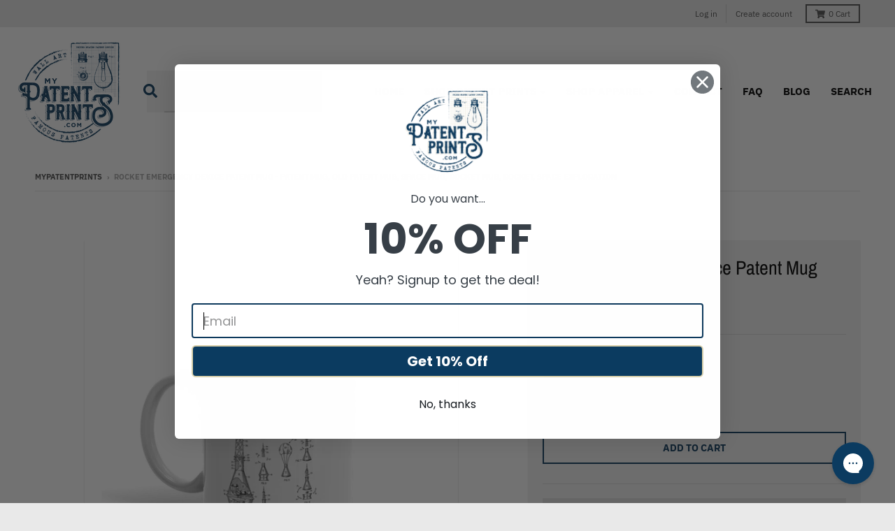

--- FILE ---
content_type: application/javascript; charset=utf-8
request_url: https://searchanise-ef84.kxcdn.com/preload_data.2h3Q8X0R7D.js
body_size: 6828
content:
window.Searchanise.preloadedSuggestions=['star wars','gun prints','board game','classic car','harley davidson','video game','fender guitar','camera patent','vintage kitchen','car prints','sewing machine','light bulb','golf ball','sail boat','apple computer','record player','toilet paper','tin toy','control device','music patent','toy story','x box','patent computer','nikola tesla','gun patent','steam engine','thomas edison','vintage nautical','star trek','edison bulb','colt revolver','iron man','grand piano','flying machine','printing press','musical instruments','fountain pen','kitchen prints','steam toy','gun patent prints','iphone patent','ice cream','board games','music instrument','teddy bear','ice hockey','race car','nautical decor','tennis net','steam patent','playing cards','make up','flying car','law enforcement','guitar patent','gibson guitar','drum set','adding machine','toilet patent','electric guitar','playing card','cellular phone','acoustic guitar','french horn','hockey puck','golf club','tape measure','surfing techniques','vintage toys','hair dryer','space craft','smith and wesson','ship boat','popular fishing patents','disney patent','kitchen mixer','fishing reel','integrated circuit patent 1963 patent prints computer decor vintage computer geek gift technology patent','archery bow','fly fishing','farm tools','pointe shoe','railroad crossing','super nintendo','drill bit','fishing patents','billiard table','bathroom prints','toy ship','snare drum','action figure','scuba diving','3d printer','gatling gun','football helmet','wood plane','kitchen utensils','lamborghini aventador','john browning','dodge ram','music piano','sting airplane','patent collection 3','woodworking tools','beer patent','camera patents','ferris wheel','boeing airplane 777','boeing airplane','high heel','sail boat print','railroad train','graham bell','kitchen aid','fender stratocaster','glenn curtiss','space shuttle','lacrosse stick','roller coaster','track and field','television set','baseball glove','guns patent','hockey stick','jet engine','grinding machine','stenographic machine','cigar art','william h','fender amplifier','space suit','gi joe','toy gun','hearing aid','edison lamp','jeep willys','state police','willys jeep','bathroom products','nasa patent','wright airplane','straight j','money box','photographic camera patent','steam locomotive','hair salon','internal combustion engine','revolver gun','fender bass','one wheel','tennis ball','back to the future','architecture patent','us air force','golf cart','toilet seat','curling iron','eugene stoner','oil rig','bass guitar','dental chair','unusual flying machine','g.i joe','alkaline patent','star wars patent poster','book press','harley davi','roller skate','ping pong','hand tool','test tube','screw driver','measuring cups','chevrolet camaro','first airplane','stage light','shaving brush','v martin','electric motor','integrated circuit','pocket watch','mickey mouse','alexander graham bell','general motors','stand mixer','fire arms','cocktail shaker','lock and key','archery bow patent','surgical instruments','g.i patent poster','gas mask','police car','m1 garand','fishing rod','spinning wheel','school desk','drawing table','camaro car','edison electric lamp and holder patent 1882','star war','steam turbine','vintage tools','medical device','gm instrument','sci fi','construction equipment','pool table','paper making','telephone patent','camera lens','water polo','dr who','hockey glove','game boy','seat belt','moonshine still','light bulb patent','doctor gift','washing machine','harley davidson patent','blueprint car','harley davidson motorcycle','chair patent print','tee shirt','peterbilt car truck','theater lights','bat wing','medical shirts','lego brick','faucet patent','gas ice','rocket patent','flash light','controller patent t shirt','fender guitars','back to the','roller poster','tattoo machine','ford engine','gas lamp','car t-shirt','guitar amp','vintage bowling','shower patent','h fisher','hemi engine','x wing','busk states','television camera','vacuum cleaner','stock ticker','douglas engelbart','legendary porsche','fire extinguisher','rolls royce','patent print','model a ford','aston martin','basket ball','fly fish','can opener','guglielmo marconi','colt shirt','vacuum tube','single action','firebird iii','pop tab','mask patent','baseball patent','plumbing tools','bell labs','snow board','flying wing','wine opener','space exploration','ace motorcycle','g.i action figure','old fashion','wine bottle','whiskey still','percussion instruments','sc nose','steam engine patent','fishing lure','model a','1951 fender telecaster guitar patent t-shirt','colt patent','barber shop decor','united states','soccer ball patent','star wars star','disney world','model t','vintage key patent','toy kids','parking meter','dirt bike','fender guitar tremolo','sail boats','steel guitar','cell phone','boeing 737 patent','blow dryer','skateboard patent','electronic tube','chair print','pedal steel','bass drum','sports patent','rolling pin','gm instrument panel','submarine vessel','steinway piano','nes controller','c-17 globemaster','alexander bell','grinding machine 1891','steve job','military truck','otoscope patent 1927','camera patent collection of 3 patent prints','hockey patent','digital otoscope','folding box','billiard cue patent','car phone','dumb bell','row boat','vintage bath','smith & wesson','lock the safe','golf tee','f cargo','music record player','slot machine','water closet patent','juke box','s boston','guitar amplifier','cargo ship','pipe wrench','drum patent','tesla electro magnetic','cargo plane','hot air balloon','patent weapon','swing ride','dressage whip patent print','film camera','paper box','bath tub','pencil sharpener','golf art','fire engine','ipod patent','car patent','benjamin franklin','bathroom art','vintage science lab patent print','wright brothers airplane','ships water patent','football patent','lever patent print','canoe blueprint','wind power','browning m','ray gun','wrestling art','cotton gin','new york','movie camera','smith and wesson 29','coffee mug','wing flying','spark plug','star wars walker','video games','coca cola bottle','p j pool','toilet seat patent','hair scissors','am radio','browning gun','ballet shoe','hi hat','sony walkman','reflex hammer','power line','time machine','bottle capped','d baker','d a baker','william irving','sail boat tee shirt','post office','deep sea','tape cartridge','nasa engine','animal trap','lego patent','frenc horn','paint tube','printing pres','first one','soccer goal','ipod touch','vibrating lips','music instruments','laboratory equipment','patent knife','peterbilt car','animation camera','match box','cigar lighter','adjustable wrench','boat motor','formula one racing','kitchen products','sand paper','screw drivers','folding knife','bee hive','toilet pap','vintage fishing','lighter patent','star wars shirts','electric machine','navigation system','auto pen','lego tshirt','graphic design','b2 blueprint','frank lloyd wright','first plane','first ever plane blueprint','fender bass guitar','clarinet patent','boeing airplane patents','mercury space capsule','automobile hood ornament','ice house','ice machine','ice maker','electric dryer','formula 1 ferrari','calculator patent','soccer table','fender guitar musical instruments','musical instrument','arcade game','vinyl record','barbie doll','table radio','mars and','tattoo gun patent','restraint device','disc patent','water closet','drill rig','poker playing cards','safety box','portable bar','cribbage board','winchester action rifle','winchester rifle','b-2 bomber','dodge viper','cd player','boeing bomber','snow machine','construction tools','phillip head','battle ship','vintage lighter','turbo jet','blue print aviation','blue print','iron man blue print','running shoes','fashion design','wine patent','internal combustion','jet engine whittle','disk drive','bowling pin','bowling art','helen end','red bull','sewing machine patent 1846','game boys','and stopper','etch a sketch','m racket','running events','baseball mit','furniture patent','william painter','selmer saxophone','batman car','bass clarinet','office supplies','piano forte','us s','welding patent print','floppy disk','lunar lander','traffic signal','traffic light','self self','boat racing','eye doctor','converter patent','building block','explosive warhead','may 9th','hard hat','gym equipment patent','television patent','military tank','colt automatic','bullet patent','corvette t shirt','stock market','william douglas','chess piece set patent print','nintendo patent','kodak camera','douglas airplane','c l sholes','c l soles','curtiss wright','touch tone telephone','rickenbacker frying','page brewer','slide rule','treble clef','camera cartoon','seat belt patent','water ski','hacksaw patent','toilet mug','early buick','ski equipment','us patent print','zippo lighter 1933','wood chisel','wood carving','playing cards patent','drip coffee','lockheed martin','old car','soccer ball','fishing reels','henry ford','i mac','stenographic machine mug','bass drum pedal','mouse computer','dive helmet','golf bag','howard j morrison','buick design','ice skate','snow an','fishing fly','golf patent','solar system','doctor mask','rock climbing','drone aircraft','nintendo nes','1931 hair dryer','old fashioned','sailing patents collection of 3 patent prints vintage sailboat posters boat blueprint sailor gift nautical art decor sailboat decor','pistol poster','navy ship','high standard pistols','ion guide','morse code','toy figure','toy car','graph paper','us patent','man hole','car wheel','clothes pin','microscope patent','electric vehicle','tesla electric','screen printer','tower prints','airplane shirt','dance dance','stock machine','vertical takeoffs airplane','baseball shoes','locomotive steam','hardware design','boeing 747 patent','harley motorcycle patent patent print wall decor motorcycle decor harley davidson art','high standard','hockey poster','lloyd wright','nasa space shuttle rocket ship patent print','toile seat','baseball bat','gibson s','bow and arrow','polaris all','video camera patent print 1988','oil drilling','motorcycle engine','browning pistol','fire hydrant','fly rod','lights stage light','toilet roll','super nintendo patent','ell phone','curtiss-wright cw','singer sewing','northrop planes','aircraft fuel','basketball shoes','canvas print','sky scraper','sailing ship helm mechanism','silencer for firearms patent 1912 patent print wall decor gun art firearm art silencer patent weapon patent gun patent gun silencer','patents issued by england','texas instruments','running shoe','framed baseball','w s smoot','desk chair','water system','badminton bird patent','sailing patents collection of 3 patent prints','nintendo game color','two way','thomas edison patent collection of 3 patent prints','harley davidson design patent 1919','iron building patent','whisky still patent 1909','patent locomotive engine','1889 computer patent print','diver helmet','pinball machines','ak-47 patent print','data storage','baseball patent collection of 3','boeing 247 patent','atari 2600 joystick patent','doctor gifts','telephone booth','punching bag','water tank','toe for ballet shoe','video camera patent 1988','argus camera','signal lantern','set of 3','drink shaker & mixer patent print','medical mask','diving suit patent 1945','r c car','barber chair','ar patent','medical devices','gm truck','rotary phone','road engine','parking garage','golf club head','tape machine','building brick','se race start block','colt ar-15','lego shirt','covid vaccine','golf patent collection of 3 patent prints golf art golfer gift golfing print golf players vintage golf gift for golfer golf ball','farm house','most unusual patents','slot car','firearm colt 22','ice axe','music box','chevrolet bel air','seamless can','machine tool','high standard pistol','leather man','aircraft flight instruments','lead acid battery','tesla motor','flying disc','leather men','stenotype machine','sports bike','sailing patents','harley davidson motorcycle patent','oil and gas','toy laser','baseball collection','air cond','case patent','drilling rig','pool table patent','sting so','bridge game','jet pack patent print 1964','cork screw','lap steel guitar','racing game','boeing supersonic','early technology','hammond be','colt guns','turbine engine','mclaren design','patent golf','gearing patent 1912','sst plane','game control','sikorsky helicopter','snow man','frying pan','clothing patent','race block','colt automatic rifle','guitar acoustic','kids toy figure','foosball table patent 1975 patent print wall decor soccer table basement decor game room decor foosball patent','bee smoker','colt pistol','us b','horse riding','dress making','ski binding','size guide','of the ring','harley davidson patent patent print wall decor motorcycle decor harley davidson art harley patent harley bike','king air','beer and brewing patent','bar patent collection of 3 patent prints bar decor art kitchen decor restaurant decor patent prints cocktails decor shaker patent 16x20 chalkboard','record player patent 1950','kitchen restaurant','colt rifle','violin patent','wing plane','record music','jo bo','back to feature','colt weapons patent collection of 3 patent prints colt 1911 patent ar-15 rifle poster gun art poster firearm patent drawing 12x18 chalkboard','manta ray','badminton patent','boxing glove','chanel lipstick','steering and wheel for vessels','practice drum set','early computer','santa sleigh','magic the','northrop grumman','reel to reel','egg carton','snowboard patent 1969','medical instruments','james richard','patents issued united','my little pony patent','hand and leg','honey designed','patent for starr double action revolver','workout exercise','golf and','model s','standard oil','racing boats','vintage gm','gear box','1971 communication satellite patent','da vi','aston martin patent','weighing scale','snow sled','submarine blueprint','bridge construction','star wars wall','drum mug','family figure','back to the feature','rocket ship','media player','basketball ball','welding patent prints','basketball court','bolt gun','coca cola','iron building patent print 1888','television patent 1936','ph system','brass mouthpiece','basketball patent','bowling ball','space navigation','table patent','bow arrow','hand dryer','1860 civil war revolver','post it','ferrari dino','mouse trap','ski boot','metal golf club head','military airplane patent collection of 3 patent prints','baseball field','john r','telephone blueprint','dental toothpaste','jazz musicians','usually latex','i rifle','baseball filed','paper clip','sailing patents collection','arts and crafts','1971 flexible space suit patent','sound record','voting machine','write machine','telecaster guitar','tube radio','elmer c richardson','laundry room','ship anchor','guitar electric','video camera','concrete transport','smith wesson','corvette stingray','on browning','u.s navy','fighter pilot','skateboard patent 1968','pick up patent','gun holster','john moses browning','model car','apollo space','aston martin vanquish designed','audio a','coffe mill','toilet paper roll','dress form','safe lock','rc car','ear phones','die cutting','fur by','soda can','star trek enterprise art print','navy revolver','winchester model','p-38 lightning','thomas edison patent collection of 3 patent prints thomas edison inventions thomas edison posters light bulb patent camera blueprint','hammond by','wrestling gift','aircraft airspeed indicator patent 1947 airplane instrument airplane art pilot gift vintage instrument aircraft decor airplane poster','multi tool','empire strikes back','kl hat','page padlock','sound machine','steam punk','remote control car','ship wheel','printing press patent','point shoe','feel projector the','iowa state','switch patent','space ship','baby stroller','duck hunting','colt patent print','combination sound','first hair dryer','fighter plane','motor home','bel air','ships helm','high heel shoe','flight suit','wright brothers airplane patent vintage aviation','otto alexander','billiard cue patent 1914','internal engine','mercury spacecraft blueprint space art aviation art blueprint pilot gift aircraft decor space poster space program rockets diagram parchment mws options 1224779103','edison electric lamp and holder patent','musician shirt music art musician gift guitar t-shirt rickenbacker guitar patent frying pan m black','framed metal prints','horse shoe','gas pump','dice patent','white star','hot and','cross bow','lamp base','singer machine','drilling oil','at at','wind mill','douglas dc-2','claw hammer','snow bike','cutting die','edison light bulb','smith and wesson revolver patent 1894','frank lloyd wall','colt weapons patent collection of 3','beats headphones','speed boat','solar compas','corvette stingray x','truck patent','rockets pa','toilet poster','toy boat','jet pack','shipping fee','harley davidson engine','instrument patents','orville wright','vault door','wheelbarrows patent print','roller coasters','snowboarding patent print','fishing boat','pin ball','p-38 lightning airplane patent','steinway 1880 piano','bookkeeping machine patent','soccer digital art','kayak patent print','motion picture','vintage colt revolver patent print','hair clipper','chevrolet corvette coupe 1965','ford motor','paper gun','patent patent','navy aircraft','military aircraft','cricket bat','lip stick','p-38 lightning airplane','service now','water engine','lewis gun','surgery patents','mako shark','machine gun','custom made','art of baking','stellar compass','1971 flexible space suit patent mug','vintage barber','anchor patent','ferrari gt4','telegraph morse','air bag','colt ar','duck call','water well drill','firearm an bolt','monopoly patent','telephone graham bell','vintage baseball','beacon light','air ship','tea cup patent','drill patent','mix table','movie film','irving b katzef','gibson guitar patent','stuart varner','flying boat','drum work','steam patents','magician harry','body in white','star trek uss','bar patent collection of 3','direct lift aircraft','vintage space','first telephone patent','kodak camera patent','rocket engine','skee ball','ace motor','physical therapy','cw blueprint','soccer patent','c stand','lamborghini t-shirt','starting blocks','caller id','alfa romero','home exercise','lomb optical','tie box','woodworking plane','scale of justice','size chart','golf patent collection of 3','kitchen tools','star ward','lamborghini patent','kayak patent','fly fishing rod','track field','patent nintendo','ben franklin','morse telegraph','ships wheel','acoustic on','computer shirt','sports stadium','arcade machine','fire equipment','construction building','1872 steinway piano forte patent','fly reel','iphone blueprint','steinway grand','mars exploration rover patent','george burt','fire truck','rocco compagnone','graham best','knife t shirt','microphone patent','x prints','first velocipede','photographic camera','nautical compass','gift card','alexander bell flying machine patents','fishing patent collection of 3','oil can','fender t','drum mugs','christmas gift','the cure','general electric','hand guard construction','diving suit','sailing ship helm','iv bag'];